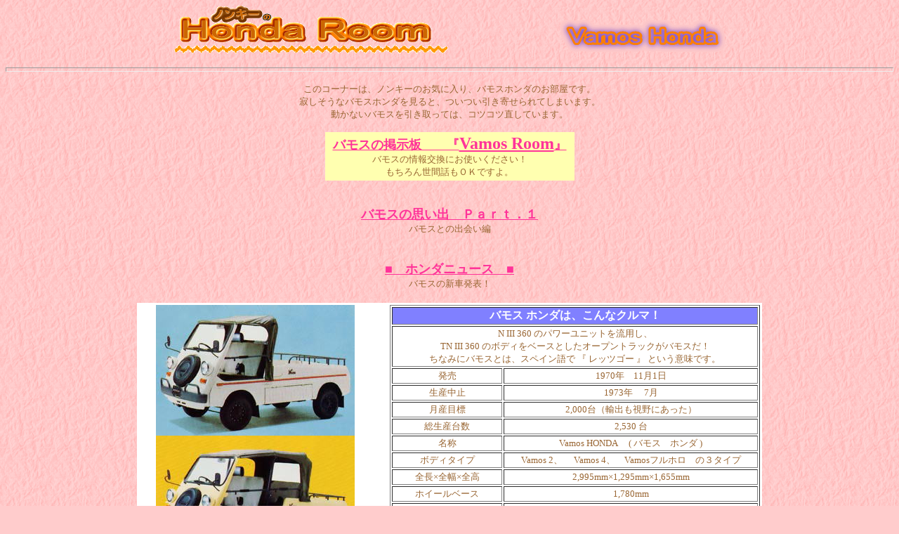

--- FILE ---
content_type: text/html
request_url: http://park7.wakwak.com/~stepup/vamos.html
body_size: 23859
content:
<!DOCTYPE HTML PUBLIC "-//W3C//DTD HTML 4.01 Transitional//EN">
<HTML>
<HEAD>
<META name="GENERATOR" content="IBM WebSphere Homepage Builder V6.0.1 for Windows">
<META http-equiv="Content-Type" content="text/html; charset=Shift_JIS">
<META http-equiv="Content-Style-Type" content="text/css">
<TITLE>Vamosのコーナー</TITLE>
</HEAD>
<BODY text="#996633" bgcolor="#ffcccc" link="#ff3399" vlink="#993366" alink="#9933ff" background="bu07_bg.gif">
<P align="center"><IMG src="banner.gif" width="390" height="68" border="0">　　　　　　　　　　<IMG src="logo181.gif" width="234" height="51" border="0" alt="Vamos Honda"></P>
<HR size="6" style="color : #808040;">
<P align="center"><FONT size="-1">このコーナーは、ノンキーのお気に入り、バモスホンダのお部屋です。<BR>
寂しそうなバモスホンダを見ると、ついつい引き寄せられてしまいます。</FONT><BR>
<FONT size="-1">動かないバモスを引き取っては、コツコツ直しています。<BR>
</FONT></P>
<CENTER>
<TABLE bgcolor="#ffffb3">
  <TBODY>
    <TR>
      <TD width="349" bgcolor="#ffffb0" align="center"><B><FONT size="+1"><A href="http://8311.teacup.com/vamosgo/bbs">バモスの掲示板　　『<FONT size="+2">Vamos Room</FONT><FONT size="+1">』</FONT></A></FONT></B><BR>
      <FONT size="-1">バモスの情報交換にお使いください！<BR>
      もちろん世間話もＯＫですよ。</FONT></TD>
    </TR>
  </TBODY>
</TABLE>
<BR>
<BR>
<A href="sokoni-vamos.html"><B><FONT size="+1">バモスの思い出　Ｐａｒｔ．１</FONT></B></A><BR>
<FONT size="-1">バモスとの出会い編</FONT><BR>
<BR>
<BR>
<FONT size="+1"><B><A href="http://www.honda.co.jp/news/1970/4701016.html">■　ホンダニュース　■</A></B></FONT><BR>
<FONT size="-1">バモスの新車発表！</FONT><BR>
<BR>
</CENTER>
<CENTER>
<TABLE bgcolor="#ffffff">
  <TBODY>
    <TR>
      <TD width="275" align="center" valign="top" height="587"><IMG src="Vamos222.jpg" width="283" height="186" border="0" align="top"><IMG src="Vamos421.jpg" width="283" height="192" border="0"><IMG src="Vamosfull2.jpg" width="284" height="188" border="0"></TD>
      <TD width="19" height="587"></TD>
      <TD valign="top" width="527" rowspan="2">
      <CENTER>
      <TABLE border="1" bgcolor="#ffffff">
  <TBODY>
    <TR>
      <TD align="center" colspan="2" bgcolor="#8080ff"><B><FONT color="#ffffff" size="+0">バモス ホンダは、こんなクルマ！</FONT></B></TD>
    </TR>
    <TR>
      <TD colspan="2" align="center"><FONT size="-1">N III 360 のパワーユニットを流用し、<BR>
            TN III 360 のボディをベースとしたオープントラックがバモスだ！</FONT><BR>
      <FONT size="-1">ちなみにバモスとは、スペイン語で 『 レッツゴー 』 という意味です。</FONT></TD>
    </TR>
    <TR>
            <TD align="center" width="153"><FONT size="-1">発売</FONT></TD>
            <TD align="center"><FONT size="-1">1970年　11月1日</FONT></TD>
    </TR>
    <TR>
            <TD align="center" width="153"><FONT size="-1">生産中止</FONT></TD>
            <TD align="center"><FONT size="-1">1973年　 7月</FONT></TD>
    </TR>
          <TR>
            <TD align="center"><FONT size="-1">月産目標</FONT></TD>
            <TD align="center"><FONT size="-1">2,000台（輸出も視野にあった）</FONT></TD>
          </TR>
          <TR>
            <TD align="center" width="153"><FONT size="-1">総生産台数</FONT></TD>
            <TD align="center"><FONT size="-1">2,530 台 </FONT></TD>
    </TR>
    <TR>
            <TD align="center" width="153"><FONT size="-1">名称</FONT></TD>
            <TD align="center"><FONT size="-1">Vamos HONDA 　( バモス　ホンダ )</FONT></TD>
    </TR>
    <TR>
            <TD align="center" width="153"><FONT size="-1">ボディタイプ</FONT></TD>
            <TD align="center"><FONT size="-1">Vamos 2、　 Vamos 4、　Vamosフルホロ</FONT><FONT size="-1">　の３タイプ</FONT></TD>
    </TR>
    <TR>
            <TD align="center" width="153"><FONT size="-1">全長×全幅×全高</FONT></TD>
            <TD width="378" align="center"><FONT size="-1">2,995mm×1,295mm×1,655mm</FONT></TD>
    </TR>
    <TR>
            <TD align="center" width="153"><FONT size="-1">ホイールベース</FONT></TD>
            <TD align="center"><FONT size="-1">1,780mm</FONT></TD>
    </TR>
    <TR>
            <TD align="center" width="153"><FONT size="-1">エンジン種類</FONT></TD>
            <TD width="378" align="center"><FONT size="-1">強制空冷4サイクルOHC2気筒</FONT><FONT size="-1"> TN360E</FONT></TD>
    </TR>
          <TR>
            <TD align="center" width="153"><FONT size="-1">内</FONT><FONT size="-1">径×行程</FONT></TD>
            <TD align="center"><FONT size="-1">62.5× 57.8mm</FONT></TD>
          </TR>
          <TR>
            <TD align="center" width="153"><FONT size="-1">潤滑方式</FONT></TD>
            <TD align="center"><FONT size="-1">強制飛沫併用方式</FONT></TD>
          </TR>
          <TR>
            <TD align="center" width="153"><FONT size="-1">排気量</FONT></TD>
            <TD width="378" align="center"><FONT size="-1">354cc</FONT></TD>
    </TR>
    <TR>
            <TD align="center" width="153"><FONT size="-1">最高出力</FONT></TD>
            <TD width="378" align="center"><FONT size="-1">30PS / 8,000rpm</FONT></TD>
    </TR>
    <TR>
            <TD align="center" width="153"><FONT size="-1">最大トルク</FONT></TD>
            <TD width="378" align="center"><FONT size="-1">3kgm / 5,500rpm</FONT></TD>
    </TR>
          <TR>
            <TD align="center" width="153"><FONT size="-1">登坂力</FONT></TD>
            <TD align="center"><FONT size="-1">17°35'</FONT></TD>
          </TR>
          <TR>
            <TD align="center" width="153"><FONT size="-1">圧縮比</FONT></TD>
            <TD align="center"><FONT size="-1">1 : 8.00</FONT></TD>
          </TR>
          <TR>
            <TD align="center" width="153"><FONT size="-1">最高速度</FONT></TD>
            <TD align="center"><FONT size="-1">90km/h</FONT></TD>
    </TR>
    <TR>
            <TD align="center" width="153"><FONT size="-1">車両重量</FONT></TD>
            <TD width="378" align="center"><FONT size="-1">540kg</FONT></TD>
    </TR>
          <TR>
            <TD align="center" width="153"><FONT size="-1">燃料タンク容量</FONT></TD>
            <TD align="center"><FONT size="-1">26 L</FONT></TD>
          </TR>
          <TR>
            <TD align="center" width="153"><FONT size="-1">オイルパン</FONT><FONT size="-2"></FONT><FONT size="-1">容量</FONT></TD>
            <TD align="center"><FONT size="-1">3 L</FONT></TD>
          </TR>
          <TR>
            <TD align="center" width="153"><FONT size="-1">燃費</FONT></TD>
            <TD align="center"><FONT size="-1">25km/L</FONT></TD>
          </TR>
          <TR>
            <TD align="center" width="153"><FONT size="-1">クラッチ型式</FONT></TD>
            <TD align="center"><FONT size="-1">乾燥単板ダイヤフラムスプリング</FONT></TD>
          </TR>
          <TR>
            <TD align="center" width="153"><FONT size="-1">変速機型式</FONT></TD>
            <TD width="378" align="center"><FONT size="-1">常時噛合式前進4段、後退1段</FONT></TD>
    </TR>
          <TR>
            <TD align="center" width="153"><FONT size="-1">かじ取歯車方式</FONT></TD>
            <TD align="center"><FONT size="-1">ラックピニオン</FONT></TD>
          </TR>
          <TR>
            <TD align="center" width="153"><FONT size="-1">最小回転半径</FONT></TD>
            <TD align="center"><FONT size="-1">3.8m</FONT></TD>
          </TR>
          <TR>
            <TD align="center" width="153"><FONT size="-1">サスペンション（前）</FONT></TD>
            <TD width="378" align="center"><FONT size="-1">マクファーソン式独立懸架</FONT></TD>
    </TR>
    <TR>
            <TD align="center" width="153"><FONT size="-1">サスペンション（後）</FONT></TD>
            <TD width="378" align="center"><FONT size="-1">ド・ディオン式半楕円板バネ式</FONT></TD>
    </TR>
    <TR>
            <TD align="center" width="153"><FONT size="-1">タイヤ前後</FONT></TD>
            <TD align="center"><FONT size="-1">5.00-10-4PR</FONT></TD>
    </TR>
    <TR>
            <TD align="center" width="153"><FONT size="-1">主要装備</FONT></TD>
            <TD align="center"><FONT size="-1">メーター＆スイッチは防水仕様<BR>
            全席シートベルトを装備<BR>
            盗難やいたずら防止に備えてキー付きグローブボックスと<BR>
            ハンドルロックを標準装備<BR>
            ヒーターとデフロスターを標準装備</FONT><FONT size="-2"></FONT><FONT size="-1">　　ほか</FONT></TD>
    </TR>
    <TR>
            <TD align="center" width="153"><FONT size="-1">最大積載量</FONT></TD>
            <TD align="center">
      <TABLE>
        <TBODY>
          <TR>
            <TD align="center" width="127"><FONT size="-1">VAMOS 2</FONT></TD>
            <TD align="center" width="213"><FONT size="-1">350kg</FONT></TD>
          </TR>
          <TR>
            <TD align="center" width="127"><FONT size="-1">VAMOS 4</FONT></TD>
            <TD align="center" width="213"><FONT size="-1">200kg</FONT></TD>
          </TR>
          <TR>
            <TD align="center" width="127"><FONT size="-1">VAMOS フルホロ</FONT></TD>
            <TD width="213" align="center"><FONT size="-1">４人乗車時／200kg</FONT><BR>
            <FONT size="-1">２人乗車時／350kg</FONT></TD>
          </TR>
        </TBODY>
      </TABLE>
      </TD>
    </TR>
    <TR>
            <TD align="center" width="153"><FONT size="-1">ボディカラー</FONT></TD>
            <TD align="center"><FONT size="-1">ピレネーグリーン、マッキンレーホワイト、アンデスイエロー</FONT><BR>
      <FONT size="-1">キャラバングリーン</FONT><FONT size="-1">、アペニンブルー</FONT></TD>
    </TR>
    <TR>
            <TD align="center" width="153"><FONT size="-1">発売当時の販売価格</FONT><BR>
      <BR>
      <FONT size="-1">鈴鹿工場渡し</FONT></TD>
            <TD width="378" align="center">
      <TABLE>
        <TBODY>
          <TR>
            <TD align="center" width="127"><FONT size="-1">VAMOS 2</FONT></TD>
                  <TD width="113" align="center"><FONT size="-1">\315,000</FONT></TD>
                </TR>
          <TR>
            <TD align="center" width="127"><FONT size="-1">VAMOS 4</FONT></TD>
            <TD align="center" width="113"><FONT size="-1">\345,000</FONT></TD>
          </TR>
          <TR>
            <TD align="center" width="127"><FONT size="-1">VAMOS フルホロ</FONT></TD>
                  <TD width="113" align="center"><FONT size="-1">\363,000</FONT></TD>
                </TR>
        </TBODY>
      </TABLE>
            </TD>
    </TR>
          <TR>
            <TD align="center"><FONT size="-1">モデルチェンジ</FONT></TD>
            <TD align="center"><FONT size="-1">１９７２年５月、ＴＮ－ＩＩＩベースから、ＴＮ－Ｖベースになり<BR>
            馬力も３０馬力から、２７馬力となる。<BR>
            カタログもマザー牧場に！</FONT></TD>
          </TR>
        </TBODY>
</TABLE>
      </CENTER>
      </TD>
    </TR>
    <TR>
      <TD width="275" align="center" valign="top" height="375">
      <TABLE>
        <TBODY>
          <TR>
            <TD><IMG src="00021.jpg" width="160" height="120" border="0"></TD>
            <TD><IMG src="00051.jpg" width="160" height="120" border="0"></TD>
          </TR>
          <TR>
            <TD align="center"><FONT size="-1">グローブボックスキー</FONT></TD>
            <TD align="center"><FONT size="-1">メインキー</FONT></TD>
          </TR>
          <TR>
            <TD></TD>
            <TD></TD>
          </TR>
          <TR>
            <TD align="center"></TD>
            <TD></TD>
          </TR>
          <TR>
            <TD></TD>
            <TD></TD>
          </TR>
        </TBODY>
      </TABLE>
      </TD>
      <TD width="19" height="375"></TD>
    </TR>
  </TBODY>
</TABLE>
</CENTER>
<CENTER><BR>
<BR>
<BR>
<TABLE>
  <TBODY>
    <TR>
      <TD colspan="7" bgcolor="#808040" align="center" height="28"><FONT size="+1"><B><FONT size="+0" color="#ffffff">ノンキーコレクション</FONT></B></FONT></TD>
    </TR>
    <TR>
      <TD colspan="7" height="24"></TD>
    </TR>
    <TR>
      <TD height="114"><IMG src="DSCF04551.jpg" width="160" height="120" border="0"></TD>
      <TD width="22" height="114"></TD>
      <TD width="154" height="114"><IMG src="DSCF04621.jpg" width="160" height="120" border="0"></TD>
      <TD width="23" height="114"></TD>
      <TD width="157" height="114"><IMG src="DSCF00462.jpg" width="160" height="120" border="0"></TD>
      <TD width="20" height="114"></TD>
      <TD width="150" height="114"><IMG src="DSCF0049116.jpg" width="160" height="120" border="0"></TD>
    </TR>
    <TR>
      <TD align="center"><FONT size="-1">バモス２</FONT></TD>
      <TD></TD>
      <TD align="center"><FONT size="-1">バモス２</FONT></TD>
      <TD></TD>
      <TD align="center"><FONT size="-1">バモス２</FONT></TD>
      <TD></TD>
      <TD align="center"><FONT size="-1">バモス２　(４)</FONT></TD>
    </TR>
    <TR>
      <TD height="31"></TD>
      <TD width="22" height="31"></TD>
      <TD width="154" height="31"></TD>
      <TD width="23" height="31"></TD>
      <TD width="157" height="31"></TD>
      <TD width="20" height="31"></TD>
      <TD width="150" height="31"></TD>
    </TR>
    <TR>
      <TD height="122"><IMG src="DSCF0015136.jpg" width="160" height="120" border="0"></TD>
      <TD width="22" height="122"></TD>
      <TD width="154" height="122"><IMG src="DSCF02921.jpg" width="160" height="128" border="0"></TD>
      <TD width="23" height="122"></TD>
      <TD width="157" height="122"><IMG src="DSCF0030122.jpg" width="160" height="120" border="0"></TD>
      <TD width="20" height="122"></TD>
      <TD width="150" height="122"><IMG src="DSCF0010134.jpg" width="160" height="120" border="0"></TD>
    </TR>
    <TR>
      <TD align="center"><FONT size="-1">バモス４</FONT></TD>
      <TD width="22"></TD>
      <TD width="154" align="center"><FONT size="-1">バモス４</FONT></TD>
      <TD width="23"></TD>
      <TD width="157" align="center"><FONT size="-1">バモス４</FONT></TD>
      <TD width="20"></TD>
      <TD width="150" align="center"><FONT size="-1">バモス フルホロ</FONT></TD>
    </TR>
  </TBODY>
</TABLE>
<BR>
<BR>
<HR width="847" size="5">
<BR>
<TABLE border="1" bgcolor="#ffffff">
  <TBODY>
    <TR>
      <TD width="748" bgcolor="#ffffff" align="center">
      <TABLE bgcolor="#ffffff">
  <TBODY>
    <TR>
            <TD colspan="4" bgcolor="#ffc68c" align="center" width="720"><B><FONT size="+1">バモスアルバム</FONT></B></TD>
          </TR>
    <TR>
            <TD align="center"><IMG src="DSCF03001.jpg" width="160" height="128" border="0"></TD>
            <TD align="center"><IMG src="DSCF029911.jpg" width="160" height="128" border="0"></TD>
            <TD align="center"><IMG src="DSCF03041.jpg" width="160" height="128" border="0"></TD>
            <TD align="center"><FONT size="-1">バモスでドライブ！</FONT><BR>
            <FONT size="-1">モンキーを積んで快適です。</FONT><BR>
            <FONT size="-1">バモス４ には、ぴったり積載</FONT><FONT size="-2"></FONT><FONT size="-1">。<BR>
            是非お試しください。</FONT></TD>
          </TR>
          <TR>
            <TD height="31"></TD>
            <TD height="31"></TD>
            <TD align="center" height="31"></TD>
            <TD height="31"></TD>
          </TR>
          <TR>
            <TD align="center" height="107"><IMG src="DSCF04571.jpg" width="160" height="120" border="0"></TD>
            <TD align="center" height="107"><IMG src="DSCF04371.jpg" width="160" height="120" border="0"></TD>
            <TD align="center" height="107"><IMG src="DSCF04401.jpg" width="160" height="120" border="0"></TD>
            <TD align="center" height="107"><IMG src="DSCF04441.jpg" width="160" height="120" border="0"></TD>
          </TR>
          <TR>
      <TD align="center"></TD>
      <TD align="center"><FONT size="-1">合わせホイールのアルミ！</FONT></TD>
      <TD align="center"><FONT size="-1">セパレートシート！</FONT></TD>
      <TD align="center"><FONT size="-1">バモスのオフ会にて</FONT></TD>
    </TR>
    <TR>
            <TD height="29"></TD>
            <TD height="29"></TD>
            <TD height="29"></TD>
            <TD height="29"></TD>
          </TR>
    <TR>
            <TD align="center" height="109"><IMG src="DSCF04491.jpg" width="160" height="120" border="0"></TD>
            <TD align="center" height="109"><IMG src="DSCF04481.jpg" width="160" height="120" border="0"></TD>
            <TD align="center" height="109"><IMG src="DSCF04471.jpg" width="160" height="120" border="0"></TD>
            <TD align="center" height="109"><IMG src="AUT_57531.jpg" width="160" height="120" border="0"></TD>
          </TR>
    <TR>
      <TD align="center"><FONT size="-1">バモスのインパネ　後期型</FONT></TD>
      <TD align="center"><FONT size="-1">トノカバーはいいですね！</FONT></TD>
      <TD align="center"><FONT size="-1">ホリデーのオレンジが！</FONT></TD>
      <TD></TD>
    </TR>
    <TR>
            <TD height="29"></TD>
            <TD height="29"></TD>
            <TD height="29"></TD>
            <TD height="29"></TD>
          </TR>
          <TR>
            <TD height="16" align="center"><IMG src="DSCF0003123.jpg" width="160" height="120" border="0"></TD>
            <TD height="16" align="center"><IMG src="DSCF0007118.jpg" width="160" height="120" border="0"></TD>
            <TD height="16" align="center"><IMG src="vamos61.jpg" width="160" height="120" border="0"></TD>
            <TD height="16" align="center"><IMG src="vamos71.jpg" width="160" height="120" border="0"></TD>
          </TR>
          <TR>
            <TD height="27"></TD>
            <TD height="27"></TD>
            <TD height="27"></TD>
            <TD height="27"></TD>
          </TR>
          <TR>
            <TD height="15" align="center"><IMG src="vamos111.jpg" width="160" height="120" border="0"></TD>
            <TD height="15" align="left"><FONT size="-1">ハンドルは、もともと変なものが付いていたので替えちゃいました。ルームランプも付いていなかったのでＺ（ホンダではなくＮ社）のエンジンルームのメンテ用ランプをつけました。（ヒューズボックスのとなり）ウオッシャータンクはまだ付いていません・・・ごめんなさい。
            モンちゃん</FONT></TD>
            <TD height="15"><IMG src="vamosa0061.jpg" width="160" height="120" border="0"></TD>
            <TD height="15" align="center"><IMG src="vamosa0041.jpg" width="160" height="120" border="0"></TD>
          </TR>
        </TBODY>
</TABLE>
      </TD>
    </TR>
  </TBODY>
</TABLE>
<BR>
<BR>
<HR width="847" size="5">
<BR>
<BR>
<TABLE border="1" bgcolor="#ffffff">
  <TBODY>
    <TR>
      <TD width="747" align="center">
      <TABLE bgcolor="#ffffff" height="910">
        <TBODY>
          <TR>
            <TD colspan="4" bgcolor="#007d3f" align="center" width="715" height="44"><FONT size="+2"><B><FONT size="+3"><FONT color="#ffffff" size="+2">バモス倶楽部</FONT></FONT></B></FONT> 　　<FONT color="#ffff93" size="-1">皆さんもいかがですか！</FONT></TD>
          </TR>
          <TR>
            <TD colspan="3" align="center" height="115"><FONT size="-1">バモス仲間でツーリングや、オフ会も楽しいでしょうね！<BR>
            バモスを所有している仲間として、パーツやメンテナンス等の問題を助け合っていければいいですね！<BR>
            いつかはバモスホンダ祭でも開催しましょう・・・。<BR>
            <BR>
            いつまでも現役！　これが私の願いです。</FONT></TD>
            <TD align="center" height="115"><IMG src="vamoschan13.jpg" width="160" height="110" border="0"></TD>
          </TR>
          <TR>
            <TD colspan="4" bgcolor="#999900" align="center" height="35"><FONT size="+1"><B><FONT size="+0" color="#ffffff">〔会員のご紹介〕</FONT></B></FONT><FONT size="-1" color="#ffffff">　エッ、オレも入っているのなんて驚かないでね！</FONT></TD>
          </TR>
          <TR>
            <TD align="center" height="103"><IMG src="DSCF0049117.jpg" width="160" height="120" border="0"></TD>
            <TD align="center" height="103"><IMG src="DSCF062712.jpg" width="160" height="120" border="0"></TD>
            <TD align="center" height="103"><IMG src="mitsu11.jpg" width="160" height="120" border="0"></TD>
            <TD align="center" height="103"><IMG src="DSCF013411.jpg" width="160" height="120" border="0"></TD>
          </TR>
          <TR>
            <TD align="center"><FONT size="-1">001 　ノンキー</FONT></TD>
            <TD align="center"><FONT size="-1">002 　ペダル さん</FONT></TD>
            <TD align="center"><FONT size="-1">003 　みつ さん</FONT></TD>
            <TD align="center"><FONT size="-1">004　 ポップ さん</FONT></TD>
          </TR>
          <TR>
            <TD height="23"></TD>
            <TD height="23"></TD>
            <TD height="23"></TD>
            <TD height="23"></TD>
          </TR>
          <TR>
            <TD align="center" height="119"><IMG src="DSCF04341.jpg" width="160" height="120" border="0"></TD>
            <TD align="center" height="119"><IMG src="DSCF043311.jpg" width="160" height="120" border="0"></TD>
            <TD align="center" height="119"><IMG src="vamos231.jpg" width="160" height="120" border="0"></TD>
            <TD align="center" height="119"><IMG src="yoshi11.jpg" width="160" height="120" border="0"></TD>
          </TR>
          <TR>
            <TD align="center"><FONT size="-1">005　 チエ さん</FONT></TD>
            <TD align="center"><FONT size="-1">006 　那由多 さん</FONT></TD>
            <TD align="center"><FONT size="-1">007 　モンちゃん</FONT></TD>
            <TD align="center"><FONT size="-1">008 　ヨシムラさん</FONT></TD>
          </TR>
          <TR>
            <TD height="24"></TD>
            <TD height="24"></TD>
            <TD height="24"></TD>
            <TD height="24"></TD>
          </TR>
          <TR>
            <TD height="117"><IMG src="inoue3.jpg" width="160" height="120" border="0"></TD>
            <TD align="center" height="117"><IMG src="vamoler4211.jpg" width="159" height="116" border="0"></TD>
            <TD align="center" height="117"><IMG src="DSCF00632.jpg" width="160" height="120" border="0"></TD>
            <TD align="center" height="117"><IMG src="nayuta3721.jpg" width="160" height="120" border="0"></TD>
          </TR>
          <TR>
            <TD align="center"><FONT size="-1">009　いのうえ さん</FONT></TD>
            <TD align="center"><FONT size="-1">010　バモラー さん</FONT></TD>
            <TD align="center"><FONT size="-1">011　スドーちゃん</FONT></TD>
            <TD align="center"><FONT size="-1">012　又平 さん</FONT></TD>
          </TR>
          <TR>
            <TD height="24"></TD>
            <TD height="24"></TD>
            <TD height="24"></TD>
            <TD height="24"></TD>
          </TR>
          <TR>
            <TD height="16" align="center"><IMG src="loop1.jpg" width="160" height="120" border="0"></TD>
            <TD height="16" align="center"><IMG src="vamos22111.jpg" width="159" height="122" border="0"></TD>
            <TD height="16" align="center"><IMG src="mizet31.jpg" width="160" height="119" border="0"></TD>
            <TD height="16" align="center"><IMG src="muro31.jpg" width="160" height="114" border="0"></TD>
          </TR>
          <TR>
            <TD align="center"><FONT size="-1">013　ＬＯＯＰ さん</FONT></TD>
            <TD align="center"><FONT size="-1">014　ヘボス さん</FONT></TD>
            <TD align="center"><FONT size="-1">015　ミゼット さん</FONT></TD>
            <TD align="center"><FONT size="-1">016　ムロ さん</FONT></TD>
          </TR>
        </TBODY>
      </TABLE>
      </TD>
    </TR>
  </TBODY>
</TABLE>
<BR>
</CENTER>
<CENTER>
<HR size="6" style="color : #808040;">
</CENTER>
<P align="center"><A href="index.html"><IMG src="btn11.gif" width="114" height="46" border="0"></A>　　　　　　　　　<A href="contents.html"><IMG src="btn10.gif" width="114" height="46" border="0"></A>　　　　　　　　　<A href="yonrin.html"><IMG src="btn410c3.gif" width="114" height="46" border="0"></A></P>
</BODY>
</HTML>